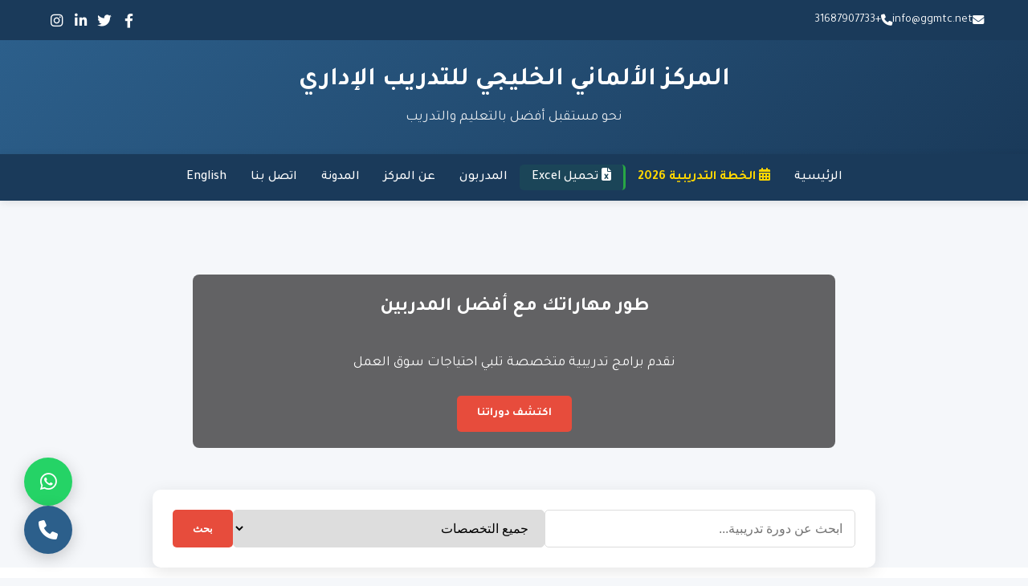

--- FILE ---
content_type: text/html; charset=UTF-8
request_url: http://ggmtc.net/home/det_prog/57399
body_size: 20676
content:
<!DOCTYPE html>
<html lang="ar" dir="rtl">
<head>
    <meta charset="UTF-8">
    <meta name="viewport" content="width=device-width, initial-scale=1.0">
    <meta name="description" content="المركز الألماني الخليجي للتدريب الإداري - تقديم دورات تدريبية متخصصة في مختلف المجالات الإدارية والمهنية">
    <title>المركز الألماني الخليجي للتدريب الإداري | GGMTC</title>
    
    <!-- Font Awesome -->
    <link rel="stylesheet" href="https://cdnjs.cloudflare.com/ajax/libs/font-awesome/6.4.0/css/all.min.css">
    
    <!-- Google Fonts -->
    <link href="https://fonts.googleapis.com/css2?family=Tajawal:wght@400;500;700&display=swap" rel="stylesheet">
    
    <!-- CSS Styles -->
    <style>
        /* ===== المتغيرات ===== */
        :root {
            --primary-color: #2c5f8b;
            --secondary-color: #1a3a5a;
            --accent-color: #e74c3c;
            --light-color: #f5f7fa;
            --dark-color: #1a3a5a;
            --success-color: #27ae60;
            --whatsapp-color: #25D366;
            --transition: all 0.3s ease;
        }
        
        /* ===== إعادة الضبط العام ===== */
        * {
            box-sizing: border-box;
            margin: 0;
            padding: 0;
        }
        
        body {
            font-family: 'Tajawal', sans-serif;
            background-color: var(--light-color);
            color: #333;
            line-height: 1.8;
            text-align: right;
            overflow-x: hidden;
        }
        
        a {
            text-decoration: none;
            color: inherit;
            transition: var(--transition);
        }
        
        img {
            max-width: 100%;
            height: auto;
            display: block;
        }
        
        .container {
            width: 100%;
            max-width: 1200px;
            margin: 0 auto;
            padding: 0 15px;
        }
        
        .section {
            padding: 80px 0;
            text-align: center;
        }
        
        .section-title {
            font-size: 2rem;
            margin-bottom: 20px;
            color: var(--secondary-color);
            position: relative;
            display: inline-block;
        }
        
        .section-title::after {
            content: '';
            position: absolute;
            bottom: -10px;
            right: 0;
            width: 70px;
            height: 3px;
            background: var(--primary-color);
        }
        
        .section-subtitle {
            font-size: 1.1rem;
            color: #666;
            margin-bottom: 40px;
            max-width: 700px;
            margin-right: auto;
            margin-left: auto;
        }
        
        .btn {
            display: inline-block;
            padding: 12px 25px;
            background: var(--primary-color);
            color: white;
            border-radius: 5px;
            font-weight: bold;
            transition: var(--transition);
            border: none;
            cursor: pointer;
            text-align: center;
            font-size: 1rem;
        }
        
        .btn:hover {
            background: var(--secondary-color);
            transform: translateY(-2px);
            box-shadow: 0 5px 15px rgba(0,0,0,0.1);
        }
        
        .btn-block {
            display: block;
            width: 100%;
        }
        
        .btn-accent {
            background: var(--accent-color);
        }
        
        .btn-accent:hover {
            background: #c0392b;
        }
        
        .btn-whatsapp {
            background: var(--whatsapp-color);
            display: flex;
            align-items: center;
            justify-content: center;
            gap: 8px;
        }
        
        .btn-whatsapp:hover {
            background: #128C7E;
        }
        
        /* ===== شريط المعلومات العلوي ===== */
        .top-bar {
            background-color: var(--secondary-color);
            color: white;
            padding: 10px 0;
            font-size: 0.9rem;
        }
        
        .top-bar .container {
            display: flex;
            justify-content: space-between;
            align-items: center;
            flex-wrap: wrap;
            gap: 15px;
        }
        
        .contact-info {
            display: flex;
            gap: 20px;
            flex-wrap: wrap;
        }
        
        .contact-info a {
            color: white;
            display: flex;
            align-items: center;
            gap: 5px;
        }
        
        .contact-info a:hover {
            color: var(--accent-color);
        }
        
        .social-links {
            display: flex;
            gap: 15px;
        }
        
        .social-links a {
            color: white;
            font-size: 1.1rem;
            width: 30px;
            height: 30px;
            display: flex;
            align-items: center;
            justify-content: center;
            border-radius: 50%;
            transition: var(--transition);
        }
        
        .social-links a:hover {
            color: var(--accent-color);
            transform: translateY(-3px);
        }
        
        /* ===== الهيدر ===== */
        header {
            background: linear-gradient(135deg, var(--primary-color), var(--secondary-color));
            color: white;
            padding: 30px 0;
            text-align: center;
            position: relative;
        }
        
        .logo {
            font-size: 2rem;
            font-weight: 700;
            margin-bottom: 10px;
            line-height: 1.3;
        }
        
        .tagline {
            font-size: 1.1rem;
            opacity: 0.9;
        }
        
        /* ===== شريط التنقل ===== */
        nav {
            background: var(--dark-color);
            padding: 15px 0;
            position: sticky;
            top: 0;
            z-index: 1000;
            box-shadow: 0 2px 10px rgba(0,0,0,0.1);
        }
        
        nav ul {
            list-style: none;
            display: flex;
            justify-content: center;
            flex-wrap: wrap;
            gap: 10px;
        }
        
        nav ul li a {
            color: white;
            font-weight: 500;
            font-size: 1rem;
            padding: 8px 15px;
            border-radius: 5px;
            transition: var(--transition);
        }
        
        nav ul li a:hover {
            color: var(--accent-color);
            background: rgba(255,255,255,0.1);
        }
        
        /* ===== قسم البطل ===== */
        .compact-hero {
            position: relative;
            height: 400px;
            overflow: hidden;
        }
        
        .hero-slideshow {
            position: absolute;
            top: 0;
            left: 0;
            width: 100%;
            height: 100%;
            z-index: 1;
        }
        
        .hero-slide {
            position: absolute;
            width: 100%;
            height: 100%;
            background-size: cover;
            background-position: center;
            opacity: 0;
            transition: opacity 1.5s ease-in-out;
        }
        
        .hero-slide.active {
            opacity: 1;
        }
        
        .compact-content {
            position: absolute;
            top: 50%;
            left: 50%;
            transform: translate(-50%, -50%);
            text-align: center;
            width: 90%;
            max-width: 800px;
            padding: 20px;
            background-color: rgba(0,0,0,0.6);
            border-radius: 8px;
            z-index: 2;
        }
        
        .compact-subtitle {
            color: #fff;
            margin: 15px 0;
            font-size: 1.1rem;
        }
        
        .btn-compact {
            padding: 10px 25px;
            font-size: 0.9rem;
            margin-top: 10px;
        }
        
        .animated-text-container {
            height: 60px;
            overflow: hidden;
            margin-bottom: 10px;
        }
        
        .text-slide {
            color: #fff;
            font-size: 1.5rem;
            font-weight: bold;
            display: none;
        }
        
        .text-slide.active {
            display: block;
            animation: fadeIn 1s ease;
        }
        
        @keyframes fadeIn {
            from { opacity: 0; }
            to { opacity: 1; }
        }
        
        /* ===== صندوق البحث ===== */
        .search-box {
            background: white;
            padding: 25px;
            border-radius: 10px;
            max-width: 900px;
            margin: -40px auto 0;
            position: relative;
            z-index: 2;
            box-shadow: 0 5px 20px rgba(0,0,0,0.1);
        }
        
        .search-box form {
            display: flex;
            flex-wrap: wrap;
            gap: 10px;
            justify-content: center;
        }
        
        .search-box input[type="text"],
        .search-box select {
            padding: 12px 15px;
            border: 1px solid #ddd;
            border-radius: 5px;
            font-size: 1rem;
            flex: 1;
            min-width: 200px;
            transition: var(--transition);
        }
        
        .search-box input[type="text"]:focus,
        .search-box select:focus {
            border-color: var(--primary-color);
            outline: none;
            box-shadow: 0 0 0 3px rgba(44, 95, 139, 0.2);
        }
        
        .search-box button {
            padding: 12px 25px;
            background: var(--accent-color);
            color: white;
            border: none;
            border-radius: 5px;
            cursor: pointer;
            font-weight: bold;
            transition: var(--transition);
            flex-shrink: 0;
        }
        
        .search-box button:hover {
            background: #c0392b;
            transform: translateY(-2px);
        }
        
        /* ===== قسم المدن ===== */
        .cities-section {
            padding: 60px 0;
            background: #fff;
        }
        
        .cities-container {
            display: flex;
            flex-wrap: wrap;
            gap: 20px;
            justify-content: center;
        }
        
        .city-card {
            position: relative;
            width: 350px;
            height: 250px;
            border-radius: 10px;
            overflow: hidden;
            box-shadow: 0 5px 15px rgba(0,0,0,0.1);
            transition: var(--transition);
        }
        
        .city-card:hover {
            transform: translateY(-10px);
            box-shadow: 0 15px 30px rgba(0,0,0,0.2);
        }
        
        .city-image {
            width: 100%;
            height: 100%;
            background-size: cover;
            background-position: center;
            transition: transform 0.5s;
        }
        
        .city-card:hover .city-image {
            transform: scale(1.1);
        }
        
        .city-overlay {
            position: absolute;
            bottom: 0;
            left: 0;
            width: 100%;
            padding: 20px;
            background: linear-gradient(to top, rgba(0,0,0,0.8), transparent);
            color: white;
        }
        
        .city-name {
            font-size: 1.5rem;
            font-weight: bold;
            margin-bottom: 5px;
        }
        
        .city-desc {
            font-size: 0.9rem;
            opacity: 0;
            max-height: 0;
            transition: var(--transition);
            overflow: hidden;
        }
        
        .city-card:hover .city-desc {
            opacity: 1;
            max-height: 100px;
        }
        
        /* ===== تخصصاتنا التدريبية ===== */
        .specialties-section {
            padding: 80px 0;
            background: #f9f9f9;
        }

        .specialties-grid {
            display: grid;
            grid-template-columns: repeat(4, 1fr);
            gap: 20px;
            margin-top: 40px;
        }

        .specialty-card {
            display: flex;
            flex-direction: column;
            align-items: center;
            justify-content: center;
            padding: 25px 15px;
            background: #fff;
            border-radius: 10px;
            transition: var(--transition);
            border: 1px solid #eee;
            min-height: 180px;
            box-shadow: 0 3px 10px rgba(0,0,0,0.05);
        }

        .specialty-card:hover {
            background: var(--primary-color);
            color: white;
            transform: translateY(-5px);
            box-shadow: 0 10px 20px rgba(0,0,0,0.1);
        }

        .specialty-card i {
            font-size: 2.2rem;
            margin-bottom: 15px;
        }

        .specialty-card span {
            font-weight: bold;
            font-size: 1rem;
            text-align: center;
            line-height: 1.4;
        }
        
        /* ===== تخطيط الشبكة ===== */
        .grid {
            display: grid;
            grid-template-columns: repeat(auto-fill, minmax(280px, 1fr));
            gap: 25px;
            margin-top: 40px;
        }
        
        /* ===== بطاقات الدورات ===== */
        .card {
            background: white;
            border-radius: 10px;
            overflow: hidden;
            box-shadow: 0 5px 15px rgba(0,0,0,0.1);
            transition: var(--transition);
            display: flex;
            flex-direction: column;
        }
        
        .card:hover {
            transform: translateY(-10px);
            box-shadow: 0 15px 30px rgba(0,0,0,0.15);
        }
        
        .card-image {
            height: 180px;
            position: relative;
            overflow: hidden;
        }
        
        .card-image img {
            width: 100%;
            height: 100%;
            object-fit: cover;
            transition: transform 0.5s;
        }
        
        .card:hover .card-image img {
            transform: scale(1.05);
        }
        
        .card-category {
            position: absolute;
            top: 10px;
            right: 10px;
            background: var(--accent-color);
            color: white;
            padding: 5px 10px;
            border-radius: 5px;
            font-size: 0.8rem;
            font-weight: bold;
        }
        
        .card-info {
            padding: 20px;
            flex: 1;
            display: flex;
            flex-direction: column;
        }
        
        .card-title {
            font-size: 1.2rem;
            margin-bottom: 10px;
            color: var(--secondary-color);
            line-height: 1.4;
            display: -webkit-box;
            -webkit-line-clamp: 2;
            -webkit-box-orient: vertical;
            overflow: hidden;
            min-height: 3.2em;
        }
        
        .card-meta {
            display: flex;
            justify-content: space-between;
            color: #777;
            margin-bottom: 15px;
            font-size: 0.9rem;
            flex-wrap: wrap;
            gap: 8px;
        }
        
        .card-meta span {
            display: flex;
            align-items: center;
            gap: 5px;
        }
        
        .card-price {
            font-weight: bold;
            color: var(--accent-color);
            font-size: 1.2rem;
            margin: 15px 0;
        }
        
        /* ===== فلتر الدورات ===== */
        .courses-filter {
            display: flex;
            flex-wrap: wrap;
            gap: 10px;
            justify-content: center;
            margin-bottom: 30px;
        }
        
        .filter-btn {
            padding: 8px 15px;
            background: #eee;
            border: none;
            border-radius: 5px;
            cursor: pointer;
            transition: var(--transition);
            font-weight: 500;
        }
        
        .filter-btn:hover {
            background: #ddd;
        }
        
        .filter-btn.active {
            background: var(--primary-color);
            color: white;
        }
        
        /* ===== قسم الاشتراك ===== */
        .subscribe-section {
            background: linear-gradient(135deg, var(--primary-color), var(--secondary-color));
            padding: 60px 0;
            color: white;
        }

        .subscribe-container {
            max-width: 600px;
            margin: 0 auto;
            padding: 0 20px;
        }

        .subscribe-form {
            display: flex;
            margin-top: 30px;
            flex-wrap: wrap;
            gap: 10px;
            justify-content: center;
        }

        .subscribe-form input {
            flex: 1;
            min-width: 200px;
            padding: 15px;
            border: none;
            border-radius: 5px;
            font-size: 1rem;
        }

        .subscribe-form button {
            padding: 0 25px;
            border: none;
            background: var(--accent-color);
            color: white;
            border-radius: 5px;
            cursor: pointer;
            font-weight: bold;
            transition: var(--transition);
            height: 50px;
        }

        .subscribe-form button:hover {
            background: #c0392b;
            transform: translateY(-2px);
        }
        
        /* ===== أزرار عائمة ===== */
        .floating-buttons {
            position: fixed;
            bottom: 30px;
            left: 30px;
            display: flex;
            flex-direction: column;
            gap: 15px;
            z-index: 999;
        }
        
        .floating-btn {
            width: 60px;
            height: 60px;
            border-radius: 50%;
            display: flex;
            align-items: center;
            justify-content: center;
            font-size: 1.5rem;
            color: white;
            box-shadow: 0 5px 20px rgba(0,0,0,0.2);
            transition: var(--transition);
        }
        
        .floating-btn.whatsapp {
            background: var(--whatsapp-color);
        }
        
        .floating-btn.phone {
            background: var(--primary-color);
        }
        
        .floating-btn:hover {
            transform: scale(1.1) translateY(-5px);
            box-shadow: 0 8px 25px rgba(0,0,0,0.3);
        }
        
        /* ===== الفوتر ===== */
        .main-footer {
            background: var(--dark-color);
            color: white;
            padding: 50px 0 20px;
        }

        .footer-content {
            display: grid;
            grid-template-columns: repeat(auto-fit, minmax(250px, 1fr));
            gap: 30px;
        }

        .footer-info h3 {
            font-size: 1.3rem;
            margin-bottom: 20px;
            position: relative;
            padding-bottom: 10px;
        }
        
        .footer-info h3::after {
            content: '';
            position: absolute;
            bottom: 0;
            right: 0;
            width: 50px;
            height: 2px;
            background: var(--primary-color);
        }

        .footer-info p {
            margin-bottom: 10px;
            display: flex;
            align-items: center;
            gap: 10px;
        }
        
        .footer-info i {
            color: var(--primary-color);
            width: 20px;
            text-align: center;
        }
        
        .footer-links ul {
            list-style: none;
        }
        
        .footer-links ul li {
            margin-bottom: 10px;
        }
        
        .footer-links ul li a {
            color: #ddd;
            transition: color 0.3s;
            display: block;
            padding: 5px 0;
        }
        
        .footer-links ul li a:hover {
            color: var(--primary-color);
            padding-right: 5px;
        }

        .footer-copyright {
            text-align: center;
            margin-top: 50px;
            padding-top: 20px;
            border-top: 1px solid #444;
            font-size: 0.9rem;
            color: #aaa;
        }
        
        /* ===== النموذج المنبثق ===== */
        .modal {
            display: none;
            position: fixed;
            z-index: 1001;
            left: 0;
            top: 0;
            width: 100%;
            height: 100%;
            overflow: auto;
            background-color: rgba(0,0,0,0.8);
        }
        
        .modal-content {
            background-color: #fefefe;
            margin: 5% auto;
            padding: 30px;
            border-radius: 10px;
            width: 90%;
            max-width: 500px;
            position: relative;
            animation: modalopen 0.4s;
        }
        
        @keyframes modalopen {
            from {opacity: 0; transform: translateY(-50px);}
            to {opacity: 1; transform: translateY(0);}
        }
        
        .close-modal {
            position: absolute;
            top: 15px;
            left: 15px;
            color: #aaa;
            font-size: 28px;
            font-weight: bold;
            cursor: pointer;
            transition: color 0.3s;
        }
        
        .close-modal:hover {
            color: var(--accent-color);
        }
        
        .modal-title {
            color: var(--primary-color);
            margin-bottom: 20px;
            text-align: center;
            font-size: 1.5rem;
            display: flex;
            align-items: center;
            justify-content: center;
            gap: 10px;
        }
        
        .form-group {
            margin-bottom: 20px;
        }
        
        .form-group label {
            display: block;
            margin-bottom: 8px;
            font-weight: bold;
            color: #555;
        }
        
        .form-group input,
        .form-group select,
        .form-group textarea {
            width: 100%;
            padding: 12px;
            border: 1px solid #ddd;
            border-radius: 5px;
            font-size: 1rem;
            transition: border 0.3s;
        }
        
        .form-group input:focus,
        .form-group select:focus {
            border-color: var(--primary-color);
            outline: none;
            box-shadow: 0 0 0 3px rgba(44, 95, 139, 0.2);
        }
        
        /* ===== تأثيرات للهواتف ===== */
        @media (hover: none) {
            .card:hover {
                transform: none;
            }
            
            .btn:hover, .filter-btn:hover, 
            .floating-btn:hover {
                transform: none;
            }
            
            .city-card:hover .city-desc {
                opacity: 1;
                max-height: 100px;
            }
        }
        
        /* ===== استجابة للشاشات الصغيرة ===== */
        @media (max-width: 992px) {
            .specialties-grid {
                grid-template-columns: repeat(3, 1fr);
            }
            
            .text-slide {
                font-size: 2rem;
            }
            
            .city-card {
                width: 300px;
                height: 200px;
            }
        }
        
        @media (max-width: 768px) {
            .top-bar .container {
                flex-direction: column;
                text-align: center;
                justify-content: center;
            }
            
            .contact-info {
                justify-content: center;
            }
            
            .compact-hero {
                height: 60vh;
            }
            
            .text-slide {
                font-size: 1.6rem;
            }
            
            .compact-subtitle {
                font-size: 1rem;
            }
            
            .search-box {
                padding: 20px;
                margin-top: -30px;
            }
            
            .grid {
                grid-template-columns: repeat(auto-fill, minmax(250px, 1fr));
            }
            
            .subscribe-form {
                flex-direction: column;
            }
            
            .subscribe-form input {
                width: 100%;
            }
            
            .floating-buttons {
                bottom: 20px;
                left: 20px;
            }
            
            .floating-btn {
                width: 50px;
                height: 50px;
                font-size: 1.3rem;
            }
            
            .city-card {
                width: 100%;
                max-width: 400px;
            }
        }
        
        @media (max-width: 576px) {
            nav ul {
                gap: 5px;
            }
            
            nav ul li a {
                padding: 8px 10px;
                font-size: 0.9rem;
            }
            
            .section {
                padding: 60px 0;
            }
            
            .section-title {
                font-size: 1.6rem;
            }
            
            .text-slide {
                font-size: 1.4rem;
            }
            
            .animated-text-container {
                min-height: 100px;
            }
            
            .specialties-grid {
                grid-template-columns: repeat(auto-fill, minmax(140px, 1fr));
            }
            
            .card-image {
                height: 150px;
            }
            
            .footer-content {
                grid-template-columns: 1fr;
                text-align: center;
            }
            
            .footer-info p {
                justify-content: center;
            }
            
            .footer-links ul li a:hover {
                padding-right: 0;
            }
        }

        /* ===== تنسيقات إضافية لنموذج تحميل Excel ===== */
        .excel-download {
            background: rgba(40, 167, 69, 0.1);
            border-right: 3px solid #28a745;
        }

        .excel-download:hover {
            background: rgba(40, 167, 69, 0.2);
            color: #28a745 !important;
        }

        .btn-success {
            background: #28a745;
            color: white;
        }

        .btn-success:hover {
            background: #218838;
        }

        .required {
            color: #dc3545;
            margin-right: 3px;
        }

        .button-group {
            display: flex;
            gap: 15px;
            margin-top: 25px;
        }

        .btn-confirm {
            background: #28a745;
            color: white;
        }

        .btn-confirm:hover {
            background: #218838;
        }

        .btn-cancel {
            background: #6c757d;
            color: white;
        }

        .btn-cancel:hover {
            background: #5a6268;
        }
    </style>
</head>
<body>
    <!-- شريط المعلومات العلوي -->
    <div class="top-bar">
        <div class="container">
            <div class="contact-info">
                <a href="mailto:info@ggmtc.net" aria-label="إرسال بريد إلكتروني">
                    <i class="fas fa-envelope"></i> info@ggmtc.net
                </a>
                <a href="tel:+31687907733" aria-label="اتصل بنا">
                    <i class="fas fa-phone"></i> +31687907733
                </a>
            </div>
            <div class="social-links">
                <a href="#" aria-label="صفحتنا على فيسبوك"><i class="fab fa-facebook-f"></i></a>
                <a href="#" aria-label="صفحتنا على تويتر"><i class="fab fa-twitter"></i></a>
                <a href="#" aria-label="صفحتنا على لينكد إن"><i class="fab fa-linkedin-in"></i></a>
                <a href="#" aria-label="صفحتنا على إنستغرام"><i class="fab fa-instagram"></i></a>
            </div>
        </div>
    </div>

    <!-- الهيدر -->
    <header>
        <div class="container">
            <div class="logo">المركز الألماني الخليجي للتدريب الإداري</div>
            <div class="tagline">نحو مستقبل أفضل بالتعليم والتدريب</div>
        </div>
    </header>

 <!-- شريط التنقل -->
<nav>
    <div class="container">
        <ul>
            <li><a href="#">الرئيسية</a></li>
            <li><a href="admintr.php" style="color: #ffd700; font-weight: bold;">
                <i class="fas fa-calendar-alt"></i> الخطة التدريبية 2026
            </a></li>
            <li>
                <a href="download_excel.php" class="excel-download">
                    <i class="fas fa-file-excel"></i> تحميل Excel
                </a>
            </li>
            <li><a href="#">المدربون</a></li>
            <li><a href="about_us.php">عن المركز</a></li>
            <li><a href="blog.php">المدونة</a></li>
            <li><a href="contact_us.php">اتصل بنا</a></li>
            <li><a href="english.php" lang="en" hreflang="en">English</a></li>
        </ul>
    </div>
</nav>
  
    <!-- قسم البطل -->
    <section class="compact-hero" aria-label="القسم الرئيسي">
        <div class="hero-slideshow">
            <div class="hero-slide doha active" data-city="الدوحة" style="background-image: url('https://images.unsplash.com/photo-1518693800328-7c3c527a1f4f?ixlib=rb-1.2.1&auto=format&fit=crop&w=1350&q=80');"></div>
            <div class="hero-slide dubai" data-city="دبي" style="background-image: url('https://images.unsplash.com/photo-1512453979798-5ea266f8880c?ixlib=rb-1.2.1&auto=format&fit=crop&w=1350&q=80');"></div>
            <div class="hero-slide london" data-city="لندن" style="background-image: url('https://images.unsplash.com/photo-1513635269975-59663e0ac1ad?ixlib=rb-1.2.1&auto=format&fit=crop&w=1350&q=80');"></div>
            <div class="hero-slide istanbul" data-city="إسطنبول" style="background-image: url('https://images.unsplash.com/photo-1527838832700-5059252407fa?ixlib=rb-1.2.1&auto=format&fit=crop&w=1350&q=80');"></div>
            <div class="hero-slide riyadh" data-city="الرياض" style="background-image: url('https://images.unsplash.com/photo-1517365884913-3c33884b06fa?ixlib=rb-1.2.1&auto=format&fit=crop&w=1350&q=80');"></div>
        </div>
        
        <div class="compact-content">
            <div class="animated-text-container">
                <div class="animated-text">
                    <div class="text-slide active">طور مهاراتك مع أفضل المدربين</div>
                    <div class="text-slide">انضم إلى آلاف المتدربين الذين طوروا مسيرتهم المهنية</div>
                    <div class="text-slide">دورات تدريبية متخصصة في جميع المجالات الإدارية</div>
                    <div class="text-slide">شهادات معتمدة من المركز الألماني الخليجي</div>
                </div>
            </div>
            <p class="compact-subtitle">نقدم برامج تدريبية متخصصة تلبي احتياجات سوق العمل</p>
            <a href="#courses" class="btn btn-accent btn-compact">اكتشف دوراتنا</a>
        </div>
    </section>
    
    <!-- صندوق البحث -->
    <div class="search-box" role="search">
        <form action="#" method="get">
            <input type="text" placeholder="ابحث عن دورة تدريبية..." aria-label="بحث عن دورات">
            <select aria-label="اختر تخصص">
                <option value="">جميع التخصصات</option>
                <option value="law.php">القانون</option>
                <option value="finance.php">المالية والمحاسبة</option>
                <option value="cyber-security.php">الأمن السيبراني</option>
                <option value="pmp.php">إدارة المشاريع</option>
                <option value="admin.php">الإدارة العامة</option>
                <option value="media.php">الإعلام والعلاقات العامة</option>
                <option value="training.php">السكرتارية وإدارة المكاتب</option>
                <option value="hr.php">الموارد البشرية</option>
                <option value="logistics.php">المشتريات واللوجستيات</option>
                <option value="oilgas.php">النفط والغاز</option>
                <option value="womens-development.php">تنمية المرأة</option>
                <option value="gis.php">نظم المعلومات الجغرافية</option>
            </select>
            <button type="submit">بحث</button>
        </form>
    </div>

    <!-- قسم المدن -->
    <section class="cities-section" aria-labelledby="cities-heading">
        <div class="container">
            <h2 id="cities-heading" class="section-title">نقدم دوراتنا في أهم المدن العالمية والعربية</h2>
            <p class="section-subtitle">اختر المدينة التي تناسبك للاطلاع على الدورات المتاحة</p>
            
            <div class="cities-container">
                <!-- الدوحة -->
                <div class="city-card">
                    <div class="city-image" style="background-image: url('https://images.unsplash.com/photo-1518693800328-7c3c527a1f4f?ixlib=rb-1.2.1&auto=format&fit=crop&w=1350&q=80');" aria-label="الدوحة"></div>
                    <div class="city-overlay">
                        <h3 class="city-name">الدوحة</h3>
                        <p class="city-desc">دورات متخصصة في قلب العاصمة القطرية، بيئة تدريبية متميزة بمرافق عالمية</p>
                    </div>
                </div>
                
                <!-- دبي -->
                <div class="city-card">
                    <div class="city-image" style="background-image: url('https://images.unsplash.com/photo-1512453979798-5ea266f8880c?ixlib=rb-1.2.1&auto=format&fit=crop&w=1350&q=80');" aria-label="دبي"></div>
                    <div class="city-overlay">
                        <h3 class="city-name">دبي</h3>
                        <p class="city-desc">مراكز تدريبية في أرقى أحياء دبي، مع مدربين معتمدين دولياً</p>
                    </div>
                </div>
                
                <!-- لندن -->
                <div class="city-card">
                    <div class="city-image" style="background-image: url('https://images.unsplash.com/photo-1513635269975-59663e0ac1ad?ixlib=rb-1.2.1&auto=format&fit=crop&w=1350&q=80');" aria-label="لندن"></div>
                    <div class="city-overlay">
                        <h3 class="city-name">لندن</h3>
                        <p class="city-desc">دورات متقدمة في العاصمة البريطانية، بشراكات مع جامعات ومراكز بحثية</p>
                    </div>
                </div>
                
                <!-- الرياض -->
                <div class="city-card">
                    <div class="city-image" style="background-image: url('https://images.unsplash.com/photo-1517365884913-3c33884b06fa?ixlib=rb-1.2.1&auto=format&fit=crop&w=1350&q=80');" aria-label="الرياض"></div>
                    <div class="city-overlay">
                        <h3 class="city-name">الرياض</h3>
                        <p class="city-desc">برامج تدريبية مصممة خصيصاً لاحتياجات سوق العمل السعودي</p>
                    </div>
                </div>
                
                <!-- إسطنبول -->
                <div class="city-card">
                    <div class="city-image" style="background-image: url('https://images.unsplash.com/photo-1527838832700-5059252407fa?ixlib=rb-1.2.1&auto=format&fit=crop&w=1350&q=80');" aria-label="إسطنبول"></div>
                    <div class="city-overlay">
                        <h3 class="city-name">إسطنبول</h3>
                        <p class="city-desc">دورات تجمع بين الخبرة الألمانية والثقافة العربية في أجمل مدن العالم</p>
                    </div>
                </div>
                
                <!-- أبوظبي -->
                <div class="city-card">
                    <div class="city-image" style="background-image: url('https://images.unsplash.com/photo-1586449480533-bf54d9c7f5e3?ixlib=rb-1.2.1&auto=format&fit=crop&w=1350&q=80');" aria-label="أبوظبي"></div>
                    <div class="city-overlay">
                        <h3 class="city-name">أبوظبي</h3>
                        <p class="city-desc">برامج تدريبية في العاصمة الإماراتية، بشراكات مع مؤسسات حكومية رائدة</p>
                    </div>
                </div>
            </div>
        </div>
    </section>

    <!-- تخصصاتنا التدريبية -->
    <section class="specialties-section" aria-labelledby="specialties-heading">
        <div class="container">
            <h2 id="specialties-heading" class="section-title">تخصصاتنا التدريبية</h2>
            <div class="specialties-grid">
                <a href="law.php" class="specialty-card" aria-label="دورات القانون">
                    <i class="fa fa-balance-scale" aria-hidden="true"></i>
                    <span>القانون</span>
                </a>
                <a href="finance.php" class="specialty-card" aria-label="دورات المالية والمحاسبة">
                    <i class="fa fa-chart-line" aria-hidden="true"></i>
                    <span>المالية والمحاسبة</span>
                </a>
                <a href="cyber-security.php" class="specialty-card" aria-label="دورات الأمن السيبراني">
                    <i class="fa fa-shield-alt" aria-hidden="true"></i>
                    <span>الأمن السيبراني</span>
                </a>
                <a href="pmp.php" class="specialty-card" aria-label="دورات إدارة المشاريع">
                    <i class="fa fa-tasks" aria-hidden="true"></i>
                    <span>إدارة المشاريع</span>
                </a>
                <a href="admin.php" class="specialty-card" aria-label="دورات الإدارة العامة">
                    <i class="fa fa-building" aria-hidden="true"></i>
                    <span>الإدارة العامة</span>
                </a>
                <a href="media.php" class="specialty-card" aria-label="دورات الإعلام والعلاقات العامة">
                    <i class="fa fa-bullhorn" aria-hidden="true"></i>
                    <span>الإعلام والعلاقات العامة</span>
                </a>
                <a href="training.php" class="specialty-card" aria-label="دورات التدريب والتطوير">
                    <i class="fa fa-chalkboard-teacher" aria-hidden="true"></i>
                    <span>التدريب والتطوير</span>
                </a>
                <a href="hr.php" class="specialty-card" aria-label="دورات الموارد البشرية">
                    <i class="fa fa-users" aria-hidden="true"></i>
                    <span>الموارد البشرية</span>
                </a>
                <a href="logistics.php" class="specialty-card" aria-label="دورات المشتريات واللوجستيات">
                    <i class="fa fa-truck" aria-hidden="true"></i>
                    <span>المشتريات واللوجستيات</span>
                </a>
                <a href="oilgas.php" class="specialty-card" aria-label="دورات النفط والغاز">
                    <i class="fa fa-oil-can" aria-hidden="true"></i>
                    <span>النفط والغاز</span>
                </a>
                <a href="womens-development.php" class="specialty-card" aria-label="دورات تنمية المرأة">
                    <i class="fa fa-female" aria-hidden="true"></i>
                    <span>تنمية المرأة</span>
                </a>
                <a href="gis.php" class="specialty-card" aria-label="دورات نظم المعلومات الجغرافية">
                    <i class="fa fa-map" aria-hidden="true"></i>
                    <span>نظم المعلومات الجغرافية</span>
                </a>
            </div>
        </div>
    </section>

    <!-- أحدث الدورات التدريبية -->
    <section id="courses" class="section" aria-labelledby="courses-heading">
        <div class="container">
            <h2 id="courses-heading" class="section-title">أحدث الدورات التدريبية</h2>
            <p class="section-subtitle">انضم إلى آلاف المتدربين الذين طوروا مهاراتهم معنا</p>
            
            <div class="courses-filter">
                <button class="filter-btn active" data-filter="all">الكل</button>
                <button class="filter-btn" data-filter="technology">تكنولوجيا</button>
                <button class="filter-btn" data-filter="management">إدارة</button>
                <button class="filter-btn" data-filter="marketing">تسويق</button>
                <button class="filter-btn" data-filter="finance">مالية</button>
                <button class="filter-btn" data-filter="hr">الموارد البشرية</button>
                <button class="filter-btn" data-filter="law">القانون</button>
                <button class="filter-btn" data-filter="cyber-security">الأمن السيبراني</button>
                <button class="filter-btn" data-filter="project-management">إدارة المشاريع</button>
            </div>
            
            <div id="courses-container" class="grid">
                <!-- سيتم ملء الدورات تلقائياً عبر JavaScript -->
            </div>
            <a href="#" class="btn" style="margin-top: 50px;">عرض جميع الدورات</a>
        </div>
    </section>

    <!-- لماذا تختارنا؟ -->
    <section class="section" style="background: #f9f9f9;" aria-labelledby="why-us-heading">
        <div class="container">
            <h2 id="why-us-heading" class="section-title">لماذا تختارنا؟</h2>
            <div class="grid">
                <!-- ميزة 1 -->
                <div class="card">
                    <div style="padding: 30px; text-align: center;">
                        <i class="fas fa-chalkboard-teacher" style="font-size: 3rem; color: var(--primary-color); margin-bottom: 20px;"></i>
                        <h3>مدربون خبراء</h3>
                        <p>تعلم من أفضل المدربين المعتمدين في مجالاتهم</p>
                    </div>
                </div>
                
                <!-- ميزة 2 -->
                <div class="card">
                    <div style="padding: 30px; text-align: center;">
                        <i class="fas fa-certificate" style="font-size: 3rem; color: var(--primary-color); margin-bottom: 20px;"></i>
                        <h3>شهادات معتمدة</h3>
                        <p>احصل على شهادات معتمدة لبعض الدورات المهنية</p>
                    </div>
                </div>
                
                <!-- ميزة 3 -->
                <div class="card">
                    <div style="padding: 30px; text-align: center;">
                        <i class="fas fa-laptop" style="font-size: 3rem; color: var(--primary-color); margin-bottom: 20px;"></i>
                        <h3>تعلم عن بعد</h3>
                        <p>احصل على التدريب من أي مكان وفي أي وقت</p>
                    </div>
                </div>
            </div>
        </div>
    </section>

    <!-- النشرة البريدية -->
    <section class="subscribe-section" aria-labelledby="subscribe-heading">
        <div class="container">
            <div class="subscribe-container">
                <h2 id="subscribe-heading"><i class="fas fa-envelope"></i> اشترك في النشرة البريدية</h2>
                <p>احصل على آخر العروض والدورات الجديدة مباشرة إلى بريدك الإلكتروني</p>
                <form class="subscribe-form">
                    <input type="email" placeholder="ادخل بريدك الإلكتروني" required aria-label="البريد الإلكتروني">
                    <button type="submit">اشترك الآن</button>
                </form>
            </div>
        </div>
    </section>

    <!-- الفوتر -->
    <footer class="main-footer">
        <div class="container">
            <div class="footer-content">
                <div class="footer-info">
                    <h3>معلومات الاتصال</h3>
                    <p><i class="fas fa-map-marker-alt"></i> العنوان: هولندا</p>
                    <p><i class="fas fa-phone"></i> الهاتف: +31687907733</p>
                    <p><i class="fas fa-envelope"></i> البريد الإلكتروني: info@ggmtc.net</p>
                </div>
                
                <div class="footer-info">
                    <h3>روابط سريعة</h3>
                    <ul>
                        <li><a href="#">الرئيسية</a></li>
                        <li><a href="Findcourse.php">الدورات التدريبية</a></li>
                        <li><a href="#">المدربون</a></li>
                        <li><a href="contact_us.php">اتصل بنا</a></li>
                        <li><a href="#">سياسة الخصوصية</a></li>
                    </ul>
                </div>
                
                <div class="footer-info">
                    <h3>مواعيد العمل</h3>
                    <p><i class="far fa-clock"></i> الأحد-الجمعة: 9 ص-5 م</p>
                </div>
            </div>
            
            <div class="footer-copyright">
                <p>&copy; 2025 المركز الألماني الخليجي للتدريب الإداري. جميع الحقوق محفوظة.</p>
            </div>
        </div>
    </footer>

    <!-- أزرار التواصل العائمة -->
    <div class="floating-buttons">
        <a href="https://wa.me/31687907733" class="floating-btn whatsapp" target="_blank">
            <i class="fab fa-whatsapp"></i>
        </a>
        <a href="tel:+31687907733" class="floating-btn phone">
            <i class="fas fa-phone"></i>
        </a>
    </div>

    <!-- نموذج التسجيل عبر الواتساب -->
    <div id="enrollmentModal" class="modal">
        <div class="modal-content">
            <span class="close-modal" aria-label="إغلاق النافذة">&times;</span>
            <h3 class="modal-title"><i class="fab fa-whatsapp"></i> تسجيل في الدورة</h3>
            <p>ارسل استفسارك وسيقوم فريقنا بالرد عليك</p>
            
            <form id="enrollmentForm">
                <input type="hidden" id="courseName" name="courseName" value="">
                
                <div class="form-group">
                    <label for="fullName">الاسم الكامل</label>
                    <input type="text" id="fullName" name="fullName" required>
                </div>
                
                <div class="form-group">
                    <label for="phone">رقم الجوال</label>
                    <input type="tel" id="phone" name="phone" required>
                </div>
                
                <div class="form-group">
                    <label for="email">البريد الإلكتروني</label>
                    <input type="email" id="email" name="email">
                </div>
                
                <div class="form-group">
                    <label for="branch">اختر مجال التدريب</label>
                    <select id="branch" name="branch" required>
                        <option value="">-- اختر مجال التدريب --</option>
                        <option value="الإدارة">الإدارة</option>
                        <option value="القانون">القانون</option>
                        <option value="المالية">المالية</option>
                        <option value="الموارد البشرية">الموارد البشرية</option>
                        <option value="ادارة المشاريع">إدارة المشاريع</option>
                        <option value="تنمية المرأة">تنمية المرأة</option>
                    </select>
                </div>
                
                <div class="form-group">
                    <label for="schedule">اختر الموعد</label>
                    <select id="schedule" name="schedule" required>
                        <option value="">-- اختر موعد الدورة --</option>
                        <option value="صباحي">الفترة الصباحية (9 ص - 1 ظ)</option>
                        <option value="مسائي">الفترة المسائية (5 م - 9 م)</option>
                    </select>
                </div>
                
                <button type="submit" class="btn btn-whatsapp btn-block">
                    <i class="fab fa-whatsapp"></i> إرسال الطلب عبر الواتساب
                </button>
            </form>
        </div>
    </div>

    <!-- نموذج تحميل ملف Excel -->
    <div id="downloadModal" class="modal">
        <div class="modal-content">
            <span class="close-modal" onclick="hideDownloadForm()" aria-label="إغلاق النافذة">&times;</span>
            <h3 class="modal-title"><i class="fas fa-file-excel"></i> تحميل الخطة التدريبية</h3>
            <p>يرجى إدخال بياناتك لتحميل ملف Excel</p>
            
            <form id="downloadForm" onsubmit="processDownload(event)">
                <div class="form-group">
                    <label for="userName">
                        <span class="required">*</span>الاسم الكامل:
                    </label>
                    <input type="text" id="userName" required placeholder="أدخل اسمك الكامل">
                </div>
                <div class="form-group">
                    <label for="userEmail">
                        <span class="required">*</span>البريد الإلكتروني:
                    </label>
                    <input type="email" id="userEmail" required placeholder="example@email.com">
                </div>
                <div class="button-group">
                    <button type="submit" class="btn btn-confirm">
                        <i class="fas fa-download" style="margin-left: 8px;"></i>
                        تأكيد التحميل
                    </button>
                    <button type="button" onclick="hideDownloadForm()" class="btn btn-cancel">
                        <i class="fas fa-times" style="margin-left: 8px;"></i>
                        إلغاء
                    </button>
                </div>
            </form>
        </div>
    </div>

    <!-- JavaScript -->
    <script>
        // بيانات الدورات
        const coursesData = [
            {
                id: 1,
                title: "القيادة عالية الأداء",
                category: "management",
                image: "https://images.unsplash.com/photo-1551288049-bebda4e38f71?ixlib=rb-1.2.1&auto=format&fit=crop&w=500&q=80",
                location: "لندن",
                duration: "35 ساعة",
                date: "22-26 سبتمبر 2025",
                price: "$5950",
                description: "تعريف القيادة والإدارة - الاختلافات الرئيسية"
            },
            {
                id: 2,
                title: "القيادة الإدارية الحديثة",
                category: "management",
                image: "https://images.unsplash.com/photo-1542744173-8e7e53415bb0?ixlib=rb-1.2.1&auto=format&fit=crop&w=500&q=80",
                location: "الدوحة",
                duration: "35 ساعة",
                date: "22-26 سبتمبر 2025",
                price: "$3950",
                description: "اكتساب مهارات القيادة الفعالة في بيئة العمل الحديثة"
            },
            {
                id: 3,
                title: "مبادئ القانون الإداري",
                category: "law",
                image: "https://images.unsplash.com/photo-1589829545856-d10d557cf95f?ixlib=rb-1.2.1&auto=format&fit=crop&w=500&q=80",
                location: "دبي",
                duration: "30 ساعة",
                date: "6-10 أكتوبر 2025",
                price: "$3000",
                description: "مدخل شامل إلى مبادئ القانون الإداري ونظرياته الأساسية وتطبيقاته العملية"
            },
            {
                id: 4,
                title: "إدارة المشاريع الاحترافية PMP",
                category: "management",
                image: "https://images.unsplash.com/photo-1551434678-e076c223a692?ixlib=rb-1.2.1&auto=format&fit=crop&w=500&q=80",
                location: "لندن",
                duration: "35 ساعة",
                date: "6-10 أكتوبر 2025",
                price: "$5500",
                description: "تحضير كامل للحصول على شهادة PMP الاحترافية"
            },
            {
                id: 5,
                title: "التسويق الرقمي المتكامل",
                category: "marketing",
                image: "https://images.unsplash.com/photo-1521791136064-7986c2920216?ixlib=rb-1.2.1&auto=format&fit=crop&w=500&q=80",
                location: "لندن",
                duration: "35 ساعة",
                date: "6-10 أكتوبر 2025",
                price: "$5750",
                description: "إتقان أدوات التسويق الرقمي من المبتدئ إلى المحترف"
            },
            {
                id: 6,
                title: "التحليل المالي واستراتيجيات الاستثمار",
                category: "finance",
                image: "https://images.unsplash.com/photo-1454165804606-c3d57bc86b40?ixlib=rb-1.2.1&auto=format&fit=crop&w=500&q=80",
                location: "دبي",
                duration: "35 ساعة",
                date: "6-10 أكتوبر 2025",
                price: "$4200",
                description: "تحليل البيانات المالية واتخاذ قرارات استثمارية مدروسة"
            },
            {
                id: 7,
                title: "الأمن السيبراني للمؤسسات",
                category: "technology",
                image: "https://images.unsplash.com/photo-1551288049-bebda4e38f71?ixlib=rb-1.2.1&auto=format&fit=crop&w=500&q=80",
                location: "الرياض",
                duration: "40 ساعة",
                date: "12-16 أكتوبر 2025",
                price: "$4500",
                description: "حماية الأنظمة والشبكات من التهديدات الإلكترونية المتقدمة"
            },
            {
                id: 8,
                title: "تحليل البيانات باستخدام Power BI",
                category: "technology",
                image: "https://images.unsplash.com/photo-1460925895917-afdab827c52f?ixlib=rb-1.2.1&auto=format&fit=crop&w=500&q=80",
                location: "لندن",
                duration: "35 ساعة",
                date: "13-17 أكتوبر 2025",
                price: "$5500",
                description: "تحويل البيانات إلى رؤى قابلة للتنفيذ باستخدام Power BI"
            },
            {
                id: 9,
                title: "الرقابة القضائية على أعمال الإدارة",
                category: "law",
                image: "https://images.unsplash.com/photo-1434626881859-194d67b2b86f?ixlib=rb-1.2.1&auto=format&fit=crop&w=500&q=80",
                location: "الدوحة",
                duration: "25 ساعة",
                date: "13-17 أكتوبر 2025",
                price: "$3200",
                description: "آليات الرقابة القضائية على أعمال الإدارة وضمان مشروعية القرارات الإدارية"
            },
            {
                id: 10,
                title: "إدارة المشاريع الاحترافية PMP",
                category: "management",
                image: "https://images.unsplash.com/photo-1542744173-8e7e53415bb0?ixlib=rb-1.2.1&auto=format&fit=crop&w=500&q=80",
                location: "أبوظبي",
                duration: "35 ساعة",
                date: "19-23 أكتوبر 2025",
                price: "$4800",
                description: "إعداد كامل لشهادة إدارة المشاريع الاحترافية PMP"
            },
            {
                id: 11,
                title: "إدارة الموارد البشرية الاستراتيجية",
                category: "hr",
                image: "https://images.unsplash.com/photo-1579389083078-4e7018379f7e?ixlib=rb-1.2.1&auto=format&fit=crop&w=500&q=80",
                location: "دبي",
                duration: "36 ساعة",
                date: "19-23 أكتوبر 2025",
                price: "$4200",
                description: "تطوير استراتيجيات الموارد البشرية المتوافقة مع أهداف المنظمة"
            },
            {
                id: 12,
                title: "أمن المعلومات للمبتدئين",
                category: "technology",
                image: "https://images.unsplash.com/photo-1551288049-bebda4e38f71?ixlib=rb-1.2.1&auto=format&fit=crop&w=500&q=80",
                location: "لندن",
                duration: "35 ساعة",
                date: "13-17 أكتوبر 2025",
                price: "$5950",
                description: "تعلم أساسيات أمن المعلومات وكيفية حماية أنظمتك من الاختراقات"
            },
            {
                id: 13,
                title: "القيادة الإدارية الحديثة",
                category: "management",
                image: "https://images.unsplash.com/photo-1542744173-8e7e53415bb0?ixlib=rb-1.2.1&auto=format&fit=crop&w=500&q=80",
                location: "دبي",
                duration: "35 ساعة",
                date: "20-24 أكتوبر 2025",
                price: "$3950",
                description: "اكتساب مهارات القيادة الفعالة في بيئة العمل الحديثة"
            },
            {
                id: 14,
                title: "إدارة المشاريع الاحترافية PMP",
                category: "management",
                image: "https://images.unsplash.com/photo-1551434678-e076c223a692?ixlib=rb-1.2.1&auto=format&fit=crop&w=500&q=80",
                location: "دبي",
                duration: "40 ساعة",
                date: "20-24 أكتوبر 2025",
                price: "$4500",
                description: "تحضير كامل للحصول على شهادة PMP الاحترافية"
            },
            {
                id: 15,
                title: "التسويق الرقمي المتكامل",
                category: "marketing",
                image: "https://images.unsplash.com/photo-1521791136064-7986c2920216?ixlib=rb-1.2.1&auto=format&fit=crop&w=500&q=80",
                location: "الدوحة",
                duration: "35 ساعة",
                date: "20-24 أكتوبر 2025",
                price: "$3750",
                description: "إتقان أدوات التسويق الرقمي من المبتدئ إلى المحترف"
            },
            {
                id: 16,
                title: "تخطيط القوى العاملة والتنبؤ بالاحتياجات",
                category: "hr",
                image: "https://images.unsplash.com/photo-1542744173-8e7e53415bb0?ixlib=rb-1.2.1&auto=format&fit=crop&w=500&q=80",
                location: "الرياض",
                duration: "24 ساعة",
                date: "20-24 أكتوبر 2025",
                price: "$3800",
                description: "أساليب تخطيط الاحتياجات البشرية وتوقع متطلبات المستقبل"
            },
            {
                id: 17,
                title: "تحليل البيانات باستخدام Power BI",
                category: "technology",
                image: "https://images.unsplash.com/photo-1460925895917-afdab827c52f?ixlib=rb-1.2.1&auto=format&fit=crop&w=500&q=80",
                location: "الدوحة",
                duration: "25 ساعة",
                date: "27-31 أكتوبر 2025",
                price: "$3900",
                description: "تحويل البيانات إلى رؤى قابلة للتنفيذ باستخدام Power BI"
            },
            {
                id: 18,
                title: "الإدارة الاستراتيجية للموارد البشرية",
                category: "management",
                image: "https://images.unsplash.com/photo-1522202176988-66273c2fd55f?ixlib=rb-1.2.1&auto=format&fit=crop&w=500&q=80",
                location: "دبي",
                duration: "30 ساعة",
                date: "27-31 أكتوبر 2025",
                price: "$3950",
                description: "تطوير استراتيجيات فعالة لإدارة الموارد البشرية"
            },
            {
                id: 19,
                title: "العقود الإدارية",
                category: "law",
                image: "https://images.unsplash.com/photo-1450101499163-c8848c66ca85?ixlib=rb-1.2.1&auto=format&fit=crop&w=500&q=80",
                location: "الرياض",
                duration: "28 ساعة",
                date: "27-31 أكتوبر 2025",
                price: "$3400",
                description: "دراسة متعمقة للعقود الإدارية وأنواعها وخصائصها وآليات الرقابة عليها"
            },
            {
                id: 20,
                title: "برمجة بايثون الاحترافية",
                category: "technology",
                image: "https://images.unsplash.com/photo-1579389083078-4e7018379f7e?ixlib=rb-1.2.1&auto=format&fit=crop&w=500&q=80",
                location: "دبي",
                duration: "45 ساعة",
                date: "27-31 أكتوبر 2025",
                price: "$4200",
                description: "إتقان برمجة بايثون من الصفر إلى المستوى المتقدم"
            },
            {
                id: 21,
                title: "المحاسبة المالية المتقدمة",
                category: "finance",
                image: "https://images.unsplash.com/photo-1552664730-d307ca884978?ixlib=rb-1.2.1&auto=format&fit=crop&w=500&q=80",
                location: "إسطنبول",
                duration: "35 ساعة",
                date: "27-31 أكتوبر 2025",
                price: "$4800",
                description: "أساسيات المحاسبة المالية وفقاً للمعايير الدولية"
            },
            {
                id: 22,
                title: "إدارة الأداء والمؤشرات KPIs",
                category: "hr",
                image: "https://images.unsplash.com/photo-1581091226033-d5c48150dbaa?ixlib=rb-1.2.1&auto=format&fit=crop&w=500&q=80",
                location: "أبوظبي",
                duration: "30 ساعة",
                date: "27-31 أكتوبر 2025",
                price: "$4500",
                description: "تصميم أنظمة تقييم الأداء ومؤشرات قياس الأداء الرئيسية"
            },
            {
                id: 23,
                title: "التسويق الرقمي المتكامل",
                category: "marketing",
                image: "https://images.unsplash.com/photo-1556740738-b6a63e27c4df?ixlib=rb-1.2.1&auto=format&fit=crop&w=500&q=80",
                location: "دبي",
                duration: "30 ساعة",
                date: "2-6 نوفمبر 2025",
                price: "$3800",
                description: "إتقان أدوات التسويق الرقمي من البداية للإحتراف"
            },
            {
                id: 24,
                title: "فن تسويق المحتوى",
                category: "marketing",
                image: "https://images.unsplash.com/photo-1556740738-b6a63e27c4df?ixlib=rb-1.2.1&auto=format&fit=crop&w=500&q=80",
                location: "إسطنبول",
                duration: "25 ساعة",
                date: "3-7 نوفمبر 2025",
                price: "$4200",
                description: "استراتيجيات إنشاء محتوى جذاب وفعال"
            },
            {
                id: 25,
                title: "إدارة الفرق عن بُعد",
                category: "management",
                image: "https://images.unsplash.com/photo-1522071820081-009f0129c71c?ixlib=rb-1.2.1&auto=format&fit=crop&w=500&q=80",
                location: "أمستردام",
                duration: "20 ساعة",
                date: "3-7 نوفمبر 2025",
                price: "$5500",
                description: "أفضل الممارسات لإدارة فرق العمل عن بُعد"
            },
            {
                id: 26,
                title: "التحليل الوظيفي وتوصيف الوظائف",
                category: "hr",
                image: "https://images.unsplash.com/photo-1551836022-d5d88e9218df?ixlib=rb-1.2.1&auto=format&fit=crop&w=500&q=80",
                location: "الدوحة",
                duration: "18 ساعة",
                date: "3-7 نوفمبر 2025",
                price: "$3200",
                description: "أساليب التحليل العلمي للوظائف وتصميم بطاقات الوصف الوظيفي"
            },
            {
                id: 27,
                title: "التصميم الجرافيكي باستخدام أدوبي",
                category: "design",
                image: "https://images.unsplash.com/photo-1563986768609-322da13575f3?ixlib=rb-1.2.1&auto=format&fit=crop&w=500&q=80",
                location: "لندن",
                duration: "35 ساعة",
                date: "3-7 نوفمبر 2025",
                price: "$5800",
                description: "إتقان أدوات التصميم الاحترافية"
            },
            {
                id: 28,
                title: "التخطيط المالي الاستراتيجي",
                category: "finance",
                image: "https://images.unsplash.com/photo-1554224155-6726b3ff858f?ixlib=rb-1.2.1&auto=format&fit=crop&w=500&q=80",
                location: "الرياض",
                duration: "25 ساعة",
                date: "9-13 نوفمبر 2025",
                price: "$3500",
                description: "أسس بناء خطط مالية فعالة للشركات والمؤسسات"
            },
            {
                id: 29,
                title: "المنازعات الإدارية",
                category: "law",
                image: "https://images.unsplash.com/photo-1589391886645-d51941baf7fb?ixlib=rb-1.2.1&auto=format&fit=crop&w=500&q=80",
                location: "أبوظبي",
                duration: "32 ساعة",
                date: "10-14 نوفمبر 2025",
                price: "$3600",
                description: "طرق فض المنازعات الإدارية والوسائل البديلة لحل النزاعات في الجهات الحكومية"
            },
            {
                id: 30,
                title: "إدارة متاجر التجارة الإلكترونية",
                category: "marketing",
                image: "https://images.unsplash.com/photo-1563013544-824ae1b704d3?ixlib=rb-1.2.1&auto=format&fit=crop&w=500&q=80",
                location: "دبي",
                duration: "30 ساعة",
                date: "10-14 نوفمبر 2025",
                price: "$3800",
                description: "إنشاء وإدارة المتاجر الإلكترونية الناجحة"
            },
            {
                id: 31,
                title: "استقطاب الكفاءات وإدارة المواهب",
                category: "hr",
                image: "https://images.unsplash.com/photo-1552664730-d307ca884978?ixlib=rb-1.2.1&auto=format&fit=crop&w=500&q=80",
                location: "الكويت",
                duration: "27 ساعة",
                date: "10-14 نوفمبر 2025",
                price: "$4000",
                description: "استراتيجيات جذب المواهب والكفاءات وإدارتها وتطويرها"
            },
            {
                id: 32,
                title: "مقدمة في الذكاء الاصطناعي",
                category: "technology",
                image: "https://images.unsplash.com/photo-1517245386807-bb43f82c33c4?ixlib=rb-1.2.1&auto=format&fit=crop&w=500&q=80",
                location: "دبي",
                duration: "35 ساعة",
                date: "10-14 نوفمبر 2025",
                price: "$4200",
                description: "أساسيات الذكاء الاصطناعي وتطبيقاته العملية"
            },
            {
                id: 33,
                title: "التدريب والتطوير الوظيفي",
                category: "hr",
                image: "https://images.unsplash.com/photo-1580894894513-541e068a3e2b?ixlib=rb-1.2.1&auto=format&fit=crop&w=500&q=80",
                location: "المنامة",
                duration: "21 ساعة",
                date: "10-14 نوفمبر 2025",
                price: "$3500",
                description: "تصميم برامج التدريب الفعالة وتخطيط المسارات الوظيفية"
            },
            {
                id: 34,
                title: "تسويق منصات التواصل الاجتماعي",
                category: "marketing",
                image: "https://images.unsplash.com/photo-1521791136064-7986c2920216?ixlib=rb-1.2.1&auto=format&fit=crop&w=500&q=80",
                location: "دبي",
                duration: "25 ساعة",
                date: "16-20 نوفمبر 2025",
                price: "$3500",
                description: "استراتيجيات فعالة للتسويق عبر منصات التواصل الاجتماعي"
            },
            {
                id: 35,
                title: "أنظمة الرواتب والمكافآت",
                category: "hr",
                image: "https://images.unsplash.com/photo-1581092580497-e0d23cbdf1dc?ixlib=rb-1.2.1&auto=format&fit=crop&w=500&q=80",
                location: "دبي",
                duration: "24 ساعة",
                date: "16-20 نوفمبر 2025",
                price: "$3900",
                description: "تصميم هياكل الرواتب العادلة وأنظمة الحوافز والمكافآت"
            },
            {
                id: 36,
                title: "المسؤولية الإدارية",
                category: "law",
                image: "https://images.unsplash.com/photo-1566842600175-97dca3dfc3c7?ixlib=rb-1.2.1&auto=format&fit=crop&w=500&q=80",
                location: "الكويت",
                duration: "26 ساعة",
                date: "16-20 نوفمبر 2025",
                price: "$3400",
                description: "أحكام المسؤولية الإدارية وتطبيقاتها في القضاء الإداري"
            },
            {
                id: 37,
                title: "تحليل البيانات باستخدام Power BI",
                category: "technology",
                image: "https://images.unsplash.com/photo-1460925895917-afdab827c52f?ixlib=rb-1.2.1&auto=format&fit=crop&w=500&q=80",
                location: "الدوحة",
                duration: "28 ساعة",
                date: "16-20 نوفمبر 2025",
                price: "$3900",
                description: "تحويل البيانات إلى رؤى قابلة للتنفيذ باستخدام Power BI"
            },
            {
                id: 38,
                title: "الأمن السيبراني المتقدم",
                category: "technology",
                image: "https://images.unsplash.com/photo-1551288049-bebda4e38f71?ixlib=rb-1.2.1&auto=format&fit=crop&w=500&q=80",
                location: "دبي",
                duration: "40 ساعة",
                date: "16-20 نوفمبر 2025",
                price: "$4500",
                description: "حماية الأنظمة والشبكات من التهديدات السيبرانية"
            },
            {
                id: 39,
                title: "التصميم الجرافيكي باستخدام أدوبي",
                category: "design",
                image: "https://images.unsplash.com/photo-1563986768609-322da13575f3?ixlib=rb-1.2.1&auto=format&fit=crop&w=500&q=80",
                location: "لندن",
                duration: "35 ساعة",
                date: "17-21 نوفمبر 2025",
                price: "$5800",
                description: "إتقان أدوات التصميم الاحترافية"
            },
            {
                id: 40,
                title: "التخطيط الاستراتيجي وإدارة الأداء",
                category: "management",
                image: "https://images.unsplash.com/photo-1563986768609-322da13575f3?ixlib=rb-1.2.1&auto=format&fit=crop&w=500&q=80",
                location: "لندن",
                duration: "35 ساعة",
                date: "24-28 نوفمبر 2025",
                price: "$5800",
                description: "تزويد المشاركين بالمعارف والمهارات اللازمة لتطوير وتنفيذ استراتيجيات فعالة تحقق الأهداف التنظيمية"
            },
            {
                id: 41,
                title: "التخطيط المالي الاستراتيجي",
                category: "finance",
                image: "https://images.unsplash.com/photo-1450101499163-c8848c66ca85?ixlib=rb-1.2.1&auto=format&fit=crop&w=500&q=80",
                location: "الرياض",
                duration: "25 ساعة",
                date: "24-28 نوفمبر 2025",
                price: "$3200",
                description: "أساسيات بناء الخطط المالية الفعالة للشركات والمؤسسات"
            },
            {
                id: 42,
                title: "إدارة التغيير والتحول التنظيمي",
                category: "hr",
                image: "https://images.unsplash.com/photo-1552664730-d307ca884978?ixlib=rb-1.2.1&auto=format&fit=crop&w=500&q=80",
                location: "أبوظبي",
                duration: "24 ساعة",
                date: "24-28 نوفمبر 2026",
                price: "$4100",
                description: "قيادة عمليات التغيير التنظيمي وإدارة مقاومة التغيير"
            },
            {
                id: 43,
                title: "التحليل المالي واستراتيجيات الاستثمار",
                category: "finance",
                image: "https://images.unsplash.com/photo-1454165804606-c3d57bc86b40?ixlib=rb-1.2.1&auto=format&fit=crop&w=500&q=80",
                location: "دبي",
                duration: "35 ساعة",
                date: "24-28 نوفمبر 2025",
                price: "$4000",
                description: "تحليل البيانات المالية واتخاذ قرارات استثمارية مستنيرة"
            },
            {
                id: 44,
                title: "إدارة الموارد البشرية الاستراتيجية",
                category: "management",
                image: "https://images.unsplash.com/photo-1522202176988-66273c2fd55f?ixlib=rb-1.2.1&auto=format&fit=crop&w=500&q=80",
                location: "دبي",
                duration: "30 ساعة",
                date: "30 نوفمبر-4 ديسمبر 2025",
                price: "$3950",
                description: "تطوير استراتيجيات فعالة لإدارة الموارد البشرية"
            },
            {
                id: 45,
                title: "القانون التجاري والشركات",
                category: "law",
                image: "https://images.unsplash.com/photo-1589391886645-d51941baf7fb?ixlib=rb-1.2.1&auto=format&fit=crop&w=500&q=80",
                location: "الرياض",
                duration: "32 ساعة",
                date: "7-11 ديسمبر 2025",
                price: "$3700",
                description: "القوانين واللوائح المنظمة للأعمال التجارية والشركات"
            },
            {
                id: 46,
                title: "التحقيق الإداري",
                category: "law",
                image: "https://images.unsplash.com/photo-1454165804606-c3d57bc86b40?ixlib=rb-1.2.1&auto=format&fit=crop&w=500&q=80",
                location: "الدوحة",
                duration: "30 ساعة",
                date: "7-11 ديسمبر 2025",
                price: "$3700",
                description: "إجراءات التحقيق الإداري ومهارات جمع الأدلة وكتابة التقارير"
            },
            {
                id: 47,
                title: "القيادة الإدارية في الموارد البشرية",
                category: "hr",
                image: "https://images.unsplash.com/photo-1542744173-05336ecc68ac?ixlib=rb-1.2.1&auto=format&fit=crop&w=500&q=80",
                location: "الدوحة",
                duration: "30 ساعة",
                date: "7-11 ديسمبر 2025",
                price: "$4600",
                description: "تنمية مهارات القيادة الإدارية لمسؤولي الموارد البشرية"
            },
            {
                id: 48,
                title: "الإستراتيجيات الحديثة في العلاقات العامة",
                category: "public-relations",
                image: "https://images.unsplash.com/photo-1587560699334-cc4ff634909a?ixlib=rb-1.2.1&auto=format&fit=crop&w=500&q=80",
                location: "أبوظبي",
                duration: "25 ساعة",
                date: "14-18 ديسمبر 2025",
                price: "$3500",
                description: "تطوير استراتيجيات فعالة للعلاقات العامة في العصر الرقمي"
            },
            {
                id: 49,
                title: "مقدمة في الذكاء الاصطناعي",
                category: "technology",
                image: "https://images.unsplash.com/photo-1517245386807-bb43f82c33c4?ixlib=rb-1.2.1&auto=format&fit=crop&w=500&q=80",
                location: "دبي",
                duration: "35 ساعة",
                date: "4-8 يناير 2026",
                price: "$4200",
                description: "أساسيات الذكاء الاصطناعي وتطبيقاته العملية"
            },
            {
                id: 50,
                title: "القيادة الإدارية الحديثة",
                category: "management",
                image: "https://images.unsplash.com/photo-1542744173-8e7e53415bb0?ixlib=rb-1.2.1&auto=format&fit=crop&w=500&q=80",
                location: "الدوحة",
                duration: "35 ساعة",
                date: "11-15 يناير 2026",
                price: "$3950",
                description: "اكتسب مهارات القيادة الفعالة في بيئة العمل الحديثة"
            },
            {
                id: 51,
                title: "المحاسبة المالية المتقدمة",
                category: "finance",
                image: "https://images.unsplash.com/photo-1552664730-d307ca884978?ixlib=rb-1.2.1&auto=format&fit=crop&w=500&q=80",
                location: "الرياض",
                duration: "35 ساعة",
                date: "18-22 يناير 2026",
                price: "$4500",
                description: "أسس المحاسبة المالية وفق المعايير الدولية"
            },
            {
                id: 52,
                title: "التسويق عبر منصات السوشيال ميديا",
                category: "marketing",
                image: "https://images.unsplash.com/photo-1521791136064-7986c2920216?ixlib=rb-1.2.1&auto=format&fit=crop&w=500&q=80",
                location: "دبي",
                duration: "25 ساعة",
                date: "1-5 فبراير 2026",
                price: "$3500",
                description: "استراتيجيات فعالة للتسويق عبر المنصات الاجتماعية"
            },
            {
                id: 53,
                title: "إدارة السمعة المؤسسية",
                category: "public-relations",
                image: "https://images.unsplash.com/photo-1587560699334-cc4ff634909a?ixlib=rb-1.2.1&auto=format&fit=crop&w=500&q=80",
                location: "أبوظبي",
                duration: "22 ساعة",
                date: "8-12 فبراير 2026",
                price: "$3400",
                description: "بناء وإدارة السمعة المؤسسية بشكل احترافي"
            },
            {
                id: 54,
                title: "إدارة المشاريع الاحترافية PMP",
                category: "management",
                image: "https://images.unsplash.com/photo-1551434678-e076c223a692?ixlib=rb-1.2.1&auto=format&fit=crop&w=500&q=80",
                location: "لندن",
                duration: "30 ساعة",
                date: "8-12 فبراير 2026",
                price: "$5500",
                description: "إعداد كامل لشهادة إدارة المشاريع الاحترافية PMP"
            }
        ];

        // نص متحرك مع تأثير التبديل
        document.addEventListener('DOMContentLoaded', function() {
            const slides = document.querySelectorAll('.hero-slide');
            const texts = document.querySelectorAll('.text-slide');
            let currentSlide = 0;
            
            function showNextSlide() {
                slides[currentSlide].classList.remove('active');
                texts[currentSlide].classList.remove('active');
                
                currentSlide = (currentSlide + 1) % slides.length;
                
                slides[currentSlide].classList.add('active');
                texts[currentSlide].classList.add('active');
            }
            
            setInterval(showNextSlide, 5000);
            
            // عرض الدورات
            displayCourses();
        });
        
        // عرض الدورات مع تحديث التواريخ
        function displayCourses() {
            const coursesContainer = document.getElementById('courses-container');
            coursesContainer.innerHTML = '';
            
            const currentDate = new Date();
            const currentMonth = currentDate.getMonth() + 1; // الشهر الحالي (1-12)
            const currentYear = currentDate.getFullYear();
            
            coursesData.forEach(course => {
                // تحديث تواريخ شهر نوفمبر
                let updatedDate = course.date;
                if (course.date.includes('نوفمبر') && course.date.includes('2025')) {
                    // تحديث تواريخ نوفمبر لشهر نوفمبر الحالي
                    const dayRange = course.date.split(' ')[0];
                    updatedDate = `${dayRange} نوفمبر ${currentYear}`;
                }
                
                // إخفاء الدورات المنتهية
                const courseDate = new Date(updatedDate.split(' ')[2], getMonthNumber(updatedDate.split(' ')[1]) - 1, updatedDate.split(' ')[0].split('-')[1]);
                if (courseDate >= currentDate) {
                    const courseCard = document.createElement('div');
                    courseCard.className = 'card';
                    courseCard.setAttribute('data-category', course.category);
                    
                    courseCard.innerHTML = `
                        <div class="card-image">
                            <img src="${course.image}" alt="${course.title}">
                            <span class="card-category">${getCategoryName(course.category)}</span>
                        </div>
                        <div class="card-info">
                            <h3 class="card-title">${course.title}</h3>
                            <div class="card-meta">
                                <span><i class="fas fa-map-marker-alt"></i> ${course.location}</span>
                                <span><i class="far fa-clock"></i> ${course.duration}</span>
                                <span><i class="far fa-calendar-alt"></i> ${updatedDate}</span>
                            </div>
                            <p>${course.description}</p>
                            <div class="card-price">${course.price}</div>
                            <button class="btn btn-whatsapp enroll-btn" data-course="${course.title}">
                                <i class="fab fa-whatsapp"></i> سجل الآن
                            </button>
                        </div>
                    `;
                    
                    coursesContainer.appendChild(courseCard);
                }
            });
            
            // إعادة تهيئة فلتر الدورات
            initCourseFilter();
        }
        
        // فلتر الدورات
        function initCourseFilter() {
            const filterButtons = document.querySelectorAll('.filter-btn');
            const courseCards = document.querySelectorAll('.card');
            
            filterButtons.forEach(button => {
                button.addEventListener('click', () => {
                    filterButtons.forEach(btn => btn.classList.remove('active'));
                    button.classList.add('active');
                    
                    const filterValue = button.getAttribute('data-filter');
                    
                    courseCards.forEach(card => {
                        if (filterValue === 'all' || card.getAttribute('data-category') === filterValue) {
                            card.style.display = 'block';
                        } else {
                            card.style.display = 'none';
                        }
                    });
                });
            });
        }
        
        // إدارة نموذج التسجيل
        document.addEventListener('DOMContentLoaded', function() {
            const modal = document.getElementById('enrollmentModal');
            const closeModal = document.querySelector('.close-modal');
            const enrollmentForm = document.getElementById('enrollmentForm');
            const courseNameInput = document.getElementById('courseName');
            
            // إضافة مستمعي الأحداث لأزرار التسجيل (سيتم إضافتها ديناميكياً)
            document.addEventListener('click', function(e) {
                if (e.target.classList.contains('enroll-btn') || e.target.closest('.enroll-btn')) {
                    const button = e.target.classList.contains('enroll-btn') ? e.target : e.target.closest('.enroll-btn');
                    const courseName = button.getAttribute('data-course');
                    courseNameInput.value = courseName;
                    modal.style.display = 'block';
                    document.body.style.overflow = 'hidden';
                }
            });
            
            closeModal.addEventListener('click', () => {
                modal.style.display = 'none';
                document.body.style.overflow = 'auto';
            });
            
            window.addEventListener('click', (event) => {
                if (event.target === modal) {
                    modal.style.display = 'none';
                    document.body.style.overflow = 'auto';
                }
            });
            
            enrollmentForm.addEventListener('submit', function(e) {
                e.preventDefault();
                
                const courseName = courseNameInput.value;
                const fullName = document.getElementById('fullName').value;
                const phone = document.getElementById('phone').value;
                const email = document.getElementById('email').value;
                const branch = document.getElementById('branch').value;
                const schedule = document.getElementById('schedule').value;
                
                const message = `*طلب تسجيل في دورة*\n\n`
                             + `*الدورة:* ${courseName}\n`
                             + `*الاسم:* ${fullName}\n`
                             + `*الجوال:* ${phone}\n`
                             + `*البريد الإلكتروني:* ${email || 'غير محدد'}\n`
                             + `*مجال التدريب:* ${branch}\n`
                             + `*الموعد:* ${schedule}\n\n`
                             + `أرغب في التسجيل في هذه الدورة، الرجاء التواصل معي لإكمال الإجراءات.`;
                
                const encodedMessage = encodeURIComponent(message);
                const whatsappNumber = '31687907733';
                
                window.open(`https://wa.me/${whatsappNumber}?text=${encodedMessage}`, '_blank');
                
                modal.style.display = 'none';
                document.body.style.overflow = 'auto';
                enrollmentForm.reset();
            });
        });

        // إدارة نموذج تحميل Excel
        function showDownloadForm() {
            document.getElementById('downloadModal').style.display = 'block';
            document.body.style.overflow = 'hidden';
        }

        function hideDownloadForm() {
            document.getElementById('downloadModal').style.display = 'none';
            document.body.style.overflow = 'auto';
            document.getElementById('downloadForm').reset();
        }

        function processDownload(event) {
            event.preventDefault();
            
            const userName = document.getElementById('userName').value.trim();
            const userEmail = document.getElementById('userEmail').value.trim();
            
            // التحقق من صحة البيانات
            if (!userName || !userEmail) {
                alert('⚠️ يرجى ملء جميع الحقول المطلوبة');
                return;
            }

            // التحقق من صحة البريد الإلكتروني
            const emailRegex = /^[^\s@]+@[^\s@]+\.[^\s@]+$/;
            if (!emailRegex.test(userEmail)) {
                alert('⚠️ يرجى إدخال بريد إلكتروني صحيح');
                return;
            }

            // حفظ البيانات في localStorage
            const downloadData = {
                name: userName,
                email: userEmail,
                date: new Date().toLocaleString('ar-SA')
            };
            
            localStorage.setItem('lastDownload', JSON.stringify(downloadData));
            
            // إرسال البريد الإلكتروني فعلياً
            sendEmail(userName, userEmail);
            
            // بدء التحميل
            startDownload(userName, userEmail);
        }

        // دالة محسنة لإرسال البريد الإلكتروني
        function sendEmail(name, email) {
            // استخدام EmailJS لإرسال البريد الإلكتروني
            if (typeof emailjs !== 'undefined') {
                const templateParams = {
                    user_name: name,
                    user_email: email,
                    to_email: 'info@ggmtc.net',
                    subject: 'طلب تحميل ملف Excel - الخطة التدريبية 2026',
                    message: `تم طلب تحميل ملف Excel للخطة التدريبية 2026 من قبل:\n\nالاسم: ${name}\nالبريد الإلكتروني: ${email}\nالتاريخ: ${new Date().toLocaleString('ar-SA')}`
                };

                emailjs.send('service_your_service_id', 'template_your_template_id', templateParams)
                    .then(function(response) {
                        console.log('تم إرسال البريد الإلكتروني بنجاح!', response.status, response.text);
                    }, function(error) {
                        console.log('فشل إرسال البريد الإلكتروني:', error);
                        // استخدام طريقة بديلة إذا فشل EmailJS
                        sendEmailAlternative(name, email);
                    });
            } else {
                // استخدام طريقة بديلة
                sendEmailAlternative(name, email);
            }
        }

        // طريقة بديلة لإرسال البريد الإلكتروني
        function sendEmailAlternative(name, email) {
            // استخدام Formspree أو خدمة مشابهة
            const formData = new FormData();
            formData.append('name', name);
            formData.append('email', email);
            formData.append('_subject', 'طلب تحميل ملف Excel - الخطة التدريبية 2026');
            formData.append('message', `طلب تحميل ملف Excel من:\nالاسم: ${name}\nالبريد: ${email}`);

            fetch('https://formspree.io/f/your-form-id', {
                method: 'POST',
                body: formData,
                headers: {
                    'Accept': 'application/json'
                }
            })
            .then(response => {
                if (response.ok) {
                    console.log('تم إرسال البريد الإلكتروني بنجاح!');
                } else {
                    throw new Error('فشل إرسال البريد الإلكتروني');
                }
            })
            .catch(error => {
                console.error('خطأ في إرسال البريد:', error);
                // استخدام طريقة SMTP.js كحل أخير
                sendEmailSMTP(name, email);
            });
        }

        // طريقة SMTP.js لإرسال البريد الإلكتروني
        function sendEmailSMTP(name, email) {
            if (typeof Email !== 'undefined') {
                Email.send({
                    Host: "smtp.your-email-provider.com",
                    Username: "info@ggmtc.net",
                    Password: "your-email-password",
                    To: 'info@ggmtc.net',
                    From: "info@ggmtc.net",
                    Subject: "طلب تحميل ملف Excel - الخطة التدريبية 2026",
                    Body: `طلب تحميل ملف Excel من:<br><br>
                           <strong>الاسم:</strong> ${name}<br>
                           <strong>البريد الإلكتروني:</strong> ${email}<br>
                           <strong>التاريخ:</strong> ${new Date().toLocaleString('ar-SA')}`
                }).then(
                    message => console.log('تم إرسال البريد الإلكتروني بنجاح!')
                );
            } else {
                console.log('لم يتم إرسال البريد الإلكتروني - جميع الطرق فشلت');
            }
        }

        function startDownload(name, email) {
            try {
                // إنشاء رابط تحميل مخفي
                const downloadLink = document.createElement('a');
                downloadLink.href = 'GGMTC.xlsx';
                downloadLink.download = 'الخطة_التدريبية_2026.xlsx';
                downloadLink.style.display = 'none';
                
                document.body.appendChild(downloadLink);
                downloadLink.click();
                document.body.removeChild(downloadLink);
                
                // إخفاء النموذج
                hideDownloadForm();
                
                // رسالة تأكيد
                setTimeout(() => {
                    alert(`✅ شكراً ${name}!\nتم بدء تحميل ملف الخطة التدريبية\nسيصلك تأكيد على: ${email}`);
                }, 500);
                
            } catch (error) {
                console.error('خطأ في التحميل:', error);
                alert('❌ حدث خطأ أثناء التحميل. يرجى المحاولة مرة أخرى.');
            }
        }

        // إغلاق النموذج عند النقر خارجيه
        document.getElementById('downloadModal').addEventListener('click', function(e) {
            if (e.target.id === 'downloadModal') {
                hideDownloadForm();
            }
        });

        // إغلاق النموذج بالزر Escape
        document.addEventListener('keydown', function(e) {
            if (e.key === 'Escape') {
                hideDownloadForm();
            }
        });

        // تحميل البيانات السابقة إذا وجدت
        window.addEventListener('load', function() {
            const lastDownload = localStorage.getItem('lastDownload');
            if (lastDownload) {
                const data = JSON.parse(lastDownload);
                console.log('آخر تحميل:', data);
            }
        });

        // وظائف مساعدة
        function getMonthNumber(monthName) {
            const months = {
                'يناير': 1,
                'فبراير': 2,
                'مارس': 3,
                'أبريل': 4,
                'مايو': 5,
                'يونيو': 6,
                'يوليو': 7,
                'أغسطس': 8,
                'سبتمبر': 9,
                'أكتوبر': 10,
                'نوفمبر': 11,
                'ديسمبر': 12
            };
            return months[monthName] || 1;
        }

        function getCategoryName(category) {
            const categories = {
                'management': 'الإدارة',
                'technology': 'التقنية',
                'marketing': 'التسويق',
                'finance': 'المالية',
                'hr': 'الموارد البشرية',
                'law': 'القانون',
                'cyber-security': 'الأمن السيبراني',
                'project-management': 'إدارة المشاريع',
                'design': 'التصميم',
                'public-relations': 'علاقات عامة'
            };
            return categories[category] || category;
        }
    </script>

    <!-- إضافة مكتبات إرسال البريد الإلكتروني -->
    <script src="https://cdn.jsdelivr.net/npm/emailjs-com@3/dist/email.min.js"></script>
    <script src="https://smtpjs.com/v3/smtp.js"></script>
    <script>
        // تهيئة EmailJS (استبدل بمفاتيحك الخاصة)
        emailjs.init("user_your_user_id");
    </script>
</body>
</html>